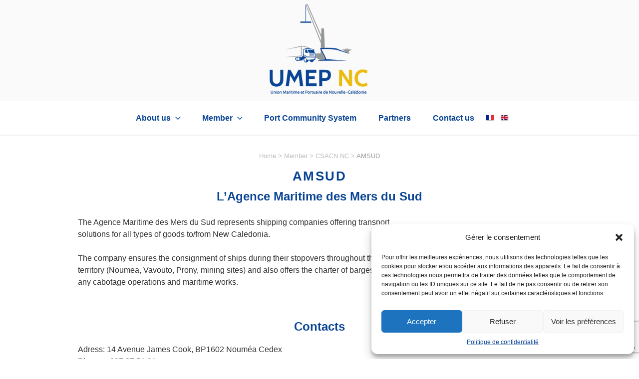

--- FILE ---
content_type: text/html; charset=utf-8
request_url: https://www.google.com/recaptcha/api2/anchor?ar=1&k=6LcYhJUcAAAAAI1Gi4EXuKerb3IT9jcMrPsGHE0k&co=aHR0cHM6Ly93d3cudW1lcC5uYzo0NDM.&hl=en&v=PoyoqOPhxBO7pBk68S4YbpHZ&size=invisible&anchor-ms=20000&execute-ms=30000&cb=9mv4r2d8gyau
body_size: 48595
content:
<!DOCTYPE HTML><html dir="ltr" lang="en"><head><meta http-equiv="Content-Type" content="text/html; charset=UTF-8">
<meta http-equiv="X-UA-Compatible" content="IE=edge">
<title>reCAPTCHA</title>
<style type="text/css">
/* cyrillic-ext */
@font-face {
  font-family: 'Roboto';
  font-style: normal;
  font-weight: 400;
  font-stretch: 100%;
  src: url(//fonts.gstatic.com/s/roboto/v48/KFO7CnqEu92Fr1ME7kSn66aGLdTylUAMa3GUBHMdazTgWw.woff2) format('woff2');
  unicode-range: U+0460-052F, U+1C80-1C8A, U+20B4, U+2DE0-2DFF, U+A640-A69F, U+FE2E-FE2F;
}
/* cyrillic */
@font-face {
  font-family: 'Roboto';
  font-style: normal;
  font-weight: 400;
  font-stretch: 100%;
  src: url(//fonts.gstatic.com/s/roboto/v48/KFO7CnqEu92Fr1ME7kSn66aGLdTylUAMa3iUBHMdazTgWw.woff2) format('woff2');
  unicode-range: U+0301, U+0400-045F, U+0490-0491, U+04B0-04B1, U+2116;
}
/* greek-ext */
@font-face {
  font-family: 'Roboto';
  font-style: normal;
  font-weight: 400;
  font-stretch: 100%;
  src: url(//fonts.gstatic.com/s/roboto/v48/KFO7CnqEu92Fr1ME7kSn66aGLdTylUAMa3CUBHMdazTgWw.woff2) format('woff2');
  unicode-range: U+1F00-1FFF;
}
/* greek */
@font-face {
  font-family: 'Roboto';
  font-style: normal;
  font-weight: 400;
  font-stretch: 100%;
  src: url(//fonts.gstatic.com/s/roboto/v48/KFO7CnqEu92Fr1ME7kSn66aGLdTylUAMa3-UBHMdazTgWw.woff2) format('woff2');
  unicode-range: U+0370-0377, U+037A-037F, U+0384-038A, U+038C, U+038E-03A1, U+03A3-03FF;
}
/* math */
@font-face {
  font-family: 'Roboto';
  font-style: normal;
  font-weight: 400;
  font-stretch: 100%;
  src: url(//fonts.gstatic.com/s/roboto/v48/KFO7CnqEu92Fr1ME7kSn66aGLdTylUAMawCUBHMdazTgWw.woff2) format('woff2');
  unicode-range: U+0302-0303, U+0305, U+0307-0308, U+0310, U+0312, U+0315, U+031A, U+0326-0327, U+032C, U+032F-0330, U+0332-0333, U+0338, U+033A, U+0346, U+034D, U+0391-03A1, U+03A3-03A9, U+03B1-03C9, U+03D1, U+03D5-03D6, U+03F0-03F1, U+03F4-03F5, U+2016-2017, U+2034-2038, U+203C, U+2040, U+2043, U+2047, U+2050, U+2057, U+205F, U+2070-2071, U+2074-208E, U+2090-209C, U+20D0-20DC, U+20E1, U+20E5-20EF, U+2100-2112, U+2114-2115, U+2117-2121, U+2123-214F, U+2190, U+2192, U+2194-21AE, U+21B0-21E5, U+21F1-21F2, U+21F4-2211, U+2213-2214, U+2216-22FF, U+2308-230B, U+2310, U+2319, U+231C-2321, U+2336-237A, U+237C, U+2395, U+239B-23B7, U+23D0, U+23DC-23E1, U+2474-2475, U+25AF, U+25B3, U+25B7, U+25BD, U+25C1, U+25CA, U+25CC, U+25FB, U+266D-266F, U+27C0-27FF, U+2900-2AFF, U+2B0E-2B11, U+2B30-2B4C, U+2BFE, U+3030, U+FF5B, U+FF5D, U+1D400-1D7FF, U+1EE00-1EEFF;
}
/* symbols */
@font-face {
  font-family: 'Roboto';
  font-style: normal;
  font-weight: 400;
  font-stretch: 100%;
  src: url(//fonts.gstatic.com/s/roboto/v48/KFO7CnqEu92Fr1ME7kSn66aGLdTylUAMaxKUBHMdazTgWw.woff2) format('woff2');
  unicode-range: U+0001-000C, U+000E-001F, U+007F-009F, U+20DD-20E0, U+20E2-20E4, U+2150-218F, U+2190, U+2192, U+2194-2199, U+21AF, U+21E6-21F0, U+21F3, U+2218-2219, U+2299, U+22C4-22C6, U+2300-243F, U+2440-244A, U+2460-24FF, U+25A0-27BF, U+2800-28FF, U+2921-2922, U+2981, U+29BF, U+29EB, U+2B00-2BFF, U+4DC0-4DFF, U+FFF9-FFFB, U+10140-1018E, U+10190-1019C, U+101A0, U+101D0-101FD, U+102E0-102FB, U+10E60-10E7E, U+1D2C0-1D2D3, U+1D2E0-1D37F, U+1F000-1F0FF, U+1F100-1F1AD, U+1F1E6-1F1FF, U+1F30D-1F30F, U+1F315, U+1F31C, U+1F31E, U+1F320-1F32C, U+1F336, U+1F378, U+1F37D, U+1F382, U+1F393-1F39F, U+1F3A7-1F3A8, U+1F3AC-1F3AF, U+1F3C2, U+1F3C4-1F3C6, U+1F3CA-1F3CE, U+1F3D4-1F3E0, U+1F3ED, U+1F3F1-1F3F3, U+1F3F5-1F3F7, U+1F408, U+1F415, U+1F41F, U+1F426, U+1F43F, U+1F441-1F442, U+1F444, U+1F446-1F449, U+1F44C-1F44E, U+1F453, U+1F46A, U+1F47D, U+1F4A3, U+1F4B0, U+1F4B3, U+1F4B9, U+1F4BB, U+1F4BF, U+1F4C8-1F4CB, U+1F4D6, U+1F4DA, U+1F4DF, U+1F4E3-1F4E6, U+1F4EA-1F4ED, U+1F4F7, U+1F4F9-1F4FB, U+1F4FD-1F4FE, U+1F503, U+1F507-1F50B, U+1F50D, U+1F512-1F513, U+1F53E-1F54A, U+1F54F-1F5FA, U+1F610, U+1F650-1F67F, U+1F687, U+1F68D, U+1F691, U+1F694, U+1F698, U+1F6AD, U+1F6B2, U+1F6B9-1F6BA, U+1F6BC, U+1F6C6-1F6CF, U+1F6D3-1F6D7, U+1F6E0-1F6EA, U+1F6F0-1F6F3, U+1F6F7-1F6FC, U+1F700-1F7FF, U+1F800-1F80B, U+1F810-1F847, U+1F850-1F859, U+1F860-1F887, U+1F890-1F8AD, U+1F8B0-1F8BB, U+1F8C0-1F8C1, U+1F900-1F90B, U+1F93B, U+1F946, U+1F984, U+1F996, U+1F9E9, U+1FA00-1FA6F, U+1FA70-1FA7C, U+1FA80-1FA89, U+1FA8F-1FAC6, U+1FACE-1FADC, U+1FADF-1FAE9, U+1FAF0-1FAF8, U+1FB00-1FBFF;
}
/* vietnamese */
@font-face {
  font-family: 'Roboto';
  font-style: normal;
  font-weight: 400;
  font-stretch: 100%;
  src: url(//fonts.gstatic.com/s/roboto/v48/KFO7CnqEu92Fr1ME7kSn66aGLdTylUAMa3OUBHMdazTgWw.woff2) format('woff2');
  unicode-range: U+0102-0103, U+0110-0111, U+0128-0129, U+0168-0169, U+01A0-01A1, U+01AF-01B0, U+0300-0301, U+0303-0304, U+0308-0309, U+0323, U+0329, U+1EA0-1EF9, U+20AB;
}
/* latin-ext */
@font-face {
  font-family: 'Roboto';
  font-style: normal;
  font-weight: 400;
  font-stretch: 100%;
  src: url(//fonts.gstatic.com/s/roboto/v48/KFO7CnqEu92Fr1ME7kSn66aGLdTylUAMa3KUBHMdazTgWw.woff2) format('woff2');
  unicode-range: U+0100-02BA, U+02BD-02C5, U+02C7-02CC, U+02CE-02D7, U+02DD-02FF, U+0304, U+0308, U+0329, U+1D00-1DBF, U+1E00-1E9F, U+1EF2-1EFF, U+2020, U+20A0-20AB, U+20AD-20C0, U+2113, U+2C60-2C7F, U+A720-A7FF;
}
/* latin */
@font-face {
  font-family: 'Roboto';
  font-style: normal;
  font-weight: 400;
  font-stretch: 100%;
  src: url(//fonts.gstatic.com/s/roboto/v48/KFO7CnqEu92Fr1ME7kSn66aGLdTylUAMa3yUBHMdazQ.woff2) format('woff2');
  unicode-range: U+0000-00FF, U+0131, U+0152-0153, U+02BB-02BC, U+02C6, U+02DA, U+02DC, U+0304, U+0308, U+0329, U+2000-206F, U+20AC, U+2122, U+2191, U+2193, U+2212, U+2215, U+FEFF, U+FFFD;
}
/* cyrillic-ext */
@font-face {
  font-family: 'Roboto';
  font-style: normal;
  font-weight: 500;
  font-stretch: 100%;
  src: url(//fonts.gstatic.com/s/roboto/v48/KFO7CnqEu92Fr1ME7kSn66aGLdTylUAMa3GUBHMdazTgWw.woff2) format('woff2');
  unicode-range: U+0460-052F, U+1C80-1C8A, U+20B4, U+2DE0-2DFF, U+A640-A69F, U+FE2E-FE2F;
}
/* cyrillic */
@font-face {
  font-family: 'Roboto';
  font-style: normal;
  font-weight: 500;
  font-stretch: 100%;
  src: url(//fonts.gstatic.com/s/roboto/v48/KFO7CnqEu92Fr1ME7kSn66aGLdTylUAMa3iUBHMdazTgWw.woff2) format('woff2');
  unicode-range: U+0301, U+0400-045F, U+0490-0491, U+04B0-04B1, U+2116;
}
/* greek-ext */
@font-face {
  font-family: 'Roboto';
  font-style: normal;
  font-weight: 500;
  font-stretch: 100%;
  src: url(//fonts.gstatic.com/s/roboto/v48/KFO7CnqEu92Fr1ME7kSn66aGLdTylUAMa3CUBHMdazTgWw.woff2) format('woff2');
  unicode-range: U+1F00-1FFF;
}
/* greek */
@font-face {
  font-family: 'Roboto';
  font-style: normal;
  font-weight: 500;
  font-stretch: 100%;
  src: url(//fonts.gstatic.com/s/roboto/v48/KFO7CnqEu92Fr1ME7kSn66aGLdTylUAMa3-UBHMdazTgWw.woff2) format('woff2');
  unicode-range: U+0370-0377, U+037A-037F, U+0384-038A, U+038C, U+038E-03A1, U+03A3-03FF;
}
/* math */
@font-face {
  font-family: 'Roboto';
  font-style: normal;
  font-weight: 500;
  font-stretch: 100%;
  src: url(//fonts.gstatic.com/s/roboto/v48/KFO7CnqEu92Fr1ME7kSn66aGLdTylUAMawCUBHMdazTgWw.woff2) format('woff2');
  unicode-range: U+0302-0303, U+0305, U+0307-0308, U+0310, U+0312, U+0315, U+031A, U+0326-0327, U+032C, U+032F-0330, U+0332-0333, U+0338, U+033A, U+0346, U+034D, U+0391-03A1, U+03A3-03A9, U+03B1-03C9, U+03D1, U+03D5-03D6, U+03F0-03F1, U+03F4-03F5, U+2016-2017, U+2034-2038, U+203C, U+2040, U+2043, U+2047, U+2050, U+2057, U+205F, U+2070-2071, U+2074-208E, U+2090-209C, U+20D0-20DC, U+20E1, U+20E5-20EF, U+2100-2112, U+2114-2115, U+2117-2121, U+2123-214F, U+2190, U+2192, U+2194-21AE, U+21B0-21E5, U+21F1-21F2, U+21F4-2211, U+2213-2214, U+2216-22FF, U+2308-230B, U+2310, U+2319, U+231C-2321, U+2336-237A, U+237C, U+2395, U+239B-23B7, U+23D0, U+23DC-23E1, U+2474-2475, U+25AF, U+25B3, U+25B7, U+25BD, U+25C1, U+25CA, U+25CC, U+25FB, U+266D-266F, U+27C0-27FF, U+2900-2AFF, U+2B0E-2B11, U+2B30-2B4C, U+2BFE, U+3030, U+FF5B, U+FF5D, U+1D400-1D7FF, U+1EE00-1EEFF;
}
/* symbols */
@font-face {
  font-family: 'Roboto';
  font-style: normal;
  font-weight: 500;
  font-stretch: 100%;
  src: url(//fonts.gstatic.com/s/roboto/v48/KFO7CnqEu92Fr1ME7kSn66aGLdTylUAMaxKUBHMdazTgWw.woff2) format('woff2');
  unicode-range: U+0001-000C, U+000E-001F, U+007F-009F, U+20DD-20E0, U+20E2-20E4, U+2150-218F, U+2190, U+2192, U+2194-2199, U+21AF, U+21E6-21F0, U+21F3, U+2218-2219, U+2299, U+22C4-22C6, U+2300-243F, U+2440-244A, U+2460-24FF, U+25A0-27BF, U+2800-28FF, U+2921-2922, U+2981, U+29BF, U+29EB, U+2B00-2BFF, U+4DC0-4DFF, U+FFF9-FFFB, U+10140-1018E, U+10190-1019C, U+101A0, U+101D0-101FD, U+102E0-102FB, U+10E60-10E7E, U+1D2C0-1D2D3, U+1D2E0-1D37F, U+1F000-1F0FF, U+1F100-1F1AD, U+1F1E6-1F1FF, U+1F30D-1F30F, U+1F315, U+1F31C, U+1F31E, U+1F320-1F32C, U+1F336, U+1F378, U+1F37D, U+1F382, U+1F393-1F39F, U+1F3A7-1F3A8, U+1F3AC-1F3AF, U+1F3C2, U+1F3C4-1F3C6, U+1F3CA-1F3CE, U+1F3D4-1F3E0, U+1F3ED, U+1F3F1-1F3F3, U+1F3F5-1F3F7, U+1F408, U+1F415, U+1F41F, U+1F426, U+1F43F, U+1F441-1F442, U+1F444, U+1F446-1F449, U+1F44C-1F44E, U+1F453, U+1F46A, U+1F47D, U+1F4A3, U+1F4B0, U+1F4B3, U+1F4B9, U+1F4BB, U+1F4BF, U+1F4C8-1F4CB, U+1F4D6, U+1F4DA, U+1F4DF, U+1F4E3-1F4E6, U+1F4EA-1F4ED, U+1F4F7, U+1F4F9-1F4FB, U+1F4FD-1F4FE, U+1F503, U+1F507-1F50B, U+1F50D, U+1F512-1F513, U+1F53E-1F54A, U+1F54F-1F5FA, U+1F610, U+1F650-1F67F, U+1F687, U+1F68D, U+1F691, U+1F694, U+1F698, U+1F6AD, U+1F6B2, U+1F6B9-1F6BA, U+1F6BC, U+1F6C6-1F6CF, U+1F6D3-1F6D7, U+1F6E0-1F6EA, U+1F6F0-1F6F3, U+1F6F7-1F6FC, U+1F700-1F7FF, U+1F800-1F80B, U+1F810-1F847, U+1F850-1F859, U+1F860-1F887, U+1F890-1F8AD, U+1F8B0-1F8BB, U+1F8C0-1F8C1, U+1F900-1F90B, U+1F93B, U+1F946, U+1F984, U+1F996, U+1F9E9, U+1FA00-1FA6F, U+1FA70-1FA7C, U+1FA80-1FA89, U+1FA8F-1FAC6, U+1FACE-1FADC, U+1FADF-1FAE9, U+1FAF0-1FAF8, U+1FB00-1FBFF;
}
/* vietnamese */
@font-face {
  font-family: 'Roboto';
  font-style: normal;
  font-weight: 500;
  font-stretch: 100%;
  src: url(//fonts.gstatic.com/s/roboto/v48/KFO7CnqEu92Fr1ME7kSn66aGLdTylUAMa3OUBHMdazTgWw.woff2) format('woff2');
  unicode-range: U+0102-0103, U+0110-0111, U+0128-0129, U+0168-0169, U+01A0-01A1, U+01AF-01B0, U+0300-0301, U+0303-0304, U+0308-0309, U+0323, U+0329, U+1EA0-1EF9, U+20AB;
}
/* latin-ext */
@font-face {
  font-family: 'Roboto';
  font-style: normal;
  font-weight: 500;
  font-stretch: 100%;
  src: url(//fonts.gstatic.com/s/roboto/v48/KFO7CnqEu92Fr1ME7kSn66aGLdTylUAMa3KUBHMdazTgWw.woff2) format('woff2');
  unicode-range: U+0100-02BA, U+02BD-02C5, U+02C7-02CC, U+02CE-02D7, U+02DD-02FF, U+0304, U+0308, U+0329, U+1D00-1DBF, U+1E00-1E9F, U+1EF2-1EFF, U+2020, U+20A0-20AB, U+20AD-20C0, U+2113, U+2C60-2C7F, U+A720-A7FF;
}
/* latin */
@font-face {
  font-family: 'Roboto';
  font-style: normal;
  font-weight: 500;
  font-stretch: 100%;
  src: url(//fonts.gstatic.com/s/roboto/v48/KFO7CnqEu92Fr1ME7kSn66aGLdTylUAMa3yUBHMdazQ.woff2) format('woff2');
  unicode-range: U+0000-00FF, U+0131, U+0152-0153, U+02BB-02BC, U+02C6, U+02DA, U+02DC, U+0304, U+0308, U+0329, U+2000-206F, U+20AC, U+2122, U+2191, U+2193, U+2212, U+2215, U+FEFF, U+FFFD;
}
/* cyrillic-ext */
@font-face {
  font-family: 'Roboto';
  font-style: normal;
  font-weight: 900;
  font-stretch: 100%;
  src: url(//fonts.gstatic.com/s/roboto/v48/KFO7CnqEu92Fr1ME7kSn66aGLdTylUAMa3GUBHMdazTgWw.woff2) format('woff2');
  unicode-range: U+0460-052F, U+1C80-1C8A, U+20B4, U+2DE0-2DFF, U+A640-A69F, U+FE2E-FE2F;
}
/* cyrillic */
@font-face {
  font-family: 'Roboto';
  font-style: normal;
  font-weight: 900;
  font-stretch: 100%;
  src: url(//fonts.gstatic.com/s/roboto/v48/KFO7CnqEu92Fr1ME7kSn66aGLdTylUAMa3iUBHMdazTgWw.woff2) format('woff2');
  unicode-range: U+0301, U+0400-045F, U+0490-0491, U+04B0-04B1, U+2116;
}
/* greek-ext */
@font-face {
  font-family: 'Roboto';
  font-style: normal;
  font-weight: 900;
  font-stretch: 100%;
  src: url(//fonts.gstatic.com/s/roboto/v48/KFO7CnqEu92Fr1ME7kSn66aGLdTylUAMa3CUBHMdazTgWw.woff2) format('woff2');
  unicode-range: U+1F00-1FFF;
}
/* greek */
@font-face {
  font-family: 'Roboto';
  font-style: normal;
  font-weight: 900;
  font-stretch: 100%;
  src: url(//fonts.gstatic.com/s/roboto/v48/KFO7CnqEu92Fr1ME7kSn66aGLdTylUAMa3-UBHMdazTgWw.woff2) format('woff2');
  unicode-range: U+0370-0377, U+037A-037F, U+0384-038A, U+038C, U+038E-03A1, U+03A3-03FF;
}
/* math */
@font-face {
  font-family: 'Roboto';
  font-style: normal;
  font-weight: 900;
  font-stretch: 100%;
  src: url(//fonts.gstatic.com/s/roboto/v48/KFO7CnqEu92Fr1ME7kSn66aGLdTylUAMawCUBHMdazTgWw.woff2) format('woff2');
  unicode-range: U+0302-0303, U+0305, U+0307-0308, U+0310, U+0312, U+0315, U+031A, U+0326-0327, U+032C, U+032F-0330, U+0332-0333, U+0338, U+033A, U+0346, U+034D, U+0391-03A1, U+03A3-03A9, U+03B1-03C9, U+03D1, U+03D5-03D6, U+03F0-03F1, U+03F4-03F5, U+2016-2017, U+2034-2038, U+203C, U+2040, U+2043, U+2047, U+2050, U+2057, U+205F, U+2070-2071, U+2074-208E, U+2090-209C, U+20D0-20DC, U+20E1, U+20E5-20EF, U+2100-2112, U+2114-2115, U+2117-2121, U+2123-214F, U+2190, U+2192, U+2194-21AE, U+21B0-21E5, U+21F1-21F2, U+21F4-2211, U+2213-2214, U+2216-22FF, U+2308-230B, U+2310, U+2319, U+231C-2321, U+2336-237A, U+237C, U+2395, U+239B-23B7, U+23D0, U+23DC-23E1, U+2474-2475, U+25AF, U+25B3, U+25B7, U+25BD, U+25C1, U+25CA, U+25CC, U+25FB, U+266D-266F, U+27C0-27FF, U+2900-2AFF, U+2B0E-2B11, U+2B30-2B4C, U+2BFE, U+3030, U+FF5B, U+FF5D, U+1D400-1D7FF, U+1EE00-1EEFF;
}
/* symbols */
@font-face {
  font-family: 'Roboto';
  font-style: normal;
  font-weight: 900;
  font-stretch: 100%;
  src: url(//fonts.gstatic.com/s/roboto/v48/KFO7CnqEu92Fr1ME7kSn66aGLdTylUAMaxKUBHMdazTgWw.woff2) format('woff2');
  unicode-range: U+0001-000C, U+000E-001F, U+007F-009F, U+20DD-20E0, U+20E2-20E4, U+2150-218F, U+2190, U+2192, U+2194-2199, U+21AF, U+21E6-21F0, U+21F3, U+2218-2219, U+2299, U+22C4-22C6, U+2300-243F, U+2440-244A, U+2460-24FF, U+25A0-27BF, U+2800-28FF, U+2921-2922, U+2981, U+29BF, U+29EB, U+2B00-2BFF, U+4DC0-4DFF, U+FFF9-FFFB, U+10140-1018E, U+10190-1019C, U+101A0, U+101D0-101FD, U+102E0-102FB, U+10E60-10E7E, U+1D2C0-1D2D3, U+1D2E0-1D37F, U+1F000-1F0FF, U+1F100-1F1AD, U+1F1E6-1F1FF, U+1F30D-1F30F, U+1F315, U+1F31C, U+1F31E, U+1F320-1F32C, U+1F336, U+1F378, U+1F37D, U+1F382, U+1F393-1F39F, U+1F3A7-1F3A8, U+1F3AC-1F3AF, U+1F3C2, U+1F3C4-1F3C6, U+1F3CA-1F3CE, U+1F3D4-1F3E0, U+1F3ED, U+1F3F1-1F3F3, U+1F3F5-1F3F7, U+1F408, U+1F415, U+1F41F, U+1F426, U+1F43F, U+1F441-1F442, U+1F444, U+1F446-1F449, U+1F44C-1F44E, U+1F453, U+1F46A, U+1F47D, U+1F4A3, U+1F4B0, U+1F4B3, U+1F4B9, U+1F4BB, U+1F4BF, U+1F4C8-1F4CB, U+1F4D6, U+1F4DA, U+1F4DF, U+1F4E3-1F4E6, U+1F4EA-1F4ED, U+1F4F7, U+1F4F9-1F4FB, U+1F4FD-1F4FE, U+1F503, U+1F507-1F50B, U+1F50D, U+1F512-1F513, U+1F53E-1F54A, U+1F54F-1F5FA, U+1F610, U+1F650-1F67F, U+1F687, U+1F68D, U+1F691, U+1F694, U+1F698, U+1F6AD, U+1F6B2, U+1F6B9-1F6BA, U+1F6BC, U+1F6C6-1F6CF, U+1F6D3-1F6D7, U+1F6E0-1F6EA, U+1F6F0-1F6F3, U+1F6F7-1F6FC, U+1F700-1F7FF, U+1F800-1F80B, U+1F810-1F847, U+1F850-1F859, U+1F860-1F887, U+1F890-1F8AD, U+1F8B0-1F8BB, U+1F8C0-1F8C1, U+1F900-1F90B, U+1F93B, U+1F946, U+1F984, U+1F996, U+1F9E9, U+1FA00-1FA6F, U+1FA70-1FA7C, U+1FA80-1FA89, U+1FA8F-1FAC6, U+1FACE-1FADC, U+1FADF-1FAE9, U+1FAF0-1FAF8, U+1FB00-1FBFF;
}
/* vietnamese */
@font-face {
  font-family: 'Roboto';
  font-style: normal;
  font-weight: 900;
  font-stretch: 100%;
  src: url(//fonts.gstatic.com/s/roboto/v48/KFO7CnqEu92Fr1ME7kSn66aGLdTylUAMa3OUBHMdazTgWw.woff2) format('woff2');
  unicode-range: U+0102-0103, U+0110-0111, U+0128-0129, U+0168-0169, U+01A0-01A1, U+01AF-01B0, U+0300-0301, U+0303-0304, U+0308-0309, U+0323, U+0329, U+1EA0-1EF9, U+20AB;
}
/* latin-ext */
@font-face {
  font-family: 'Roboto';
  font-style: normal;
  font-weight: 900;
  font-stretch: 100%;
  src: url(//fonts.gstatic.com/s/roboto/v48/KFO7CnqEu92Fr1ME7kSn66aGLdTylUAMa3KUBHMdazTgWw.woff2) format('woff2');
  unicode-range: U+0100-02BA, U+02BD-02C5, U+02C7-02CC, U+02CE-02D7, U+02DD-02FF, U+0304, U+0308, U+0329, U+1D00-1DBF, U+1E00-1E9F, U+1EF2-1EFF, U+2020, U+20A0-20AB, U+20AD-20C0, U+2113, U+2C60-2C7F, U+A720-A7FF;
}
/* latin */
@font-face {
  font-family: 'Roboto';
  font-style: normal;
  font-weight: 900;
  font-stretch: 100%;
  src: url(//fonts.gstatic.com/s/roboto/v48/KFO7CnqEu92Fr1ME7kSn66aGLdTylUAMa3yUBHMdazQ.woff2) format('woff2');
  unicode-range: U+0000-00FF, U+0131, U+0152-0153, U+02BB-02BC, U+02C6, U+02DA, U+02DC, U+0304, U+0308, U+0329, U+2000-206F, U+20AC, U+2122, U+2191, U+2193, U+2212, U+2215, U+FEFF, U+FFFD;
}

</style>
<link rel="stylesheet" type="text/css" href="https://www.gstatic.com/recaptcha/releases/PoyoqOPhxBO7pBk68S4YbpHZ/styles__ltr.css">
<script nonce="uZ9qcp_ZJZlW4vW2WbpXyw" type="text/javascript">window['__recaptcha_api'] = 'https://www.google.com/recaptcha/api2/';</script>
<script type="text/javascript" src="https://www.gstatic.com/recaptcha/releases/PoyoqOPhxBO7pBk68S4YbpHZ/recaptcha__en.js" nonce="uZ9qcp_ZJZlW4vW2WbpXyw">
      
    </script></head>
<body><div id="rc-anchor-alert" class="rc-anchor-alert"></div>
<input type="hidden" id="recaptcha-token" value="[base64]">
<script type="text/javascript" nonce="uZ9qcp_ZJZlW4vW2WbpXyw">
      recaptcha.anchor.Main.init("[\x22ainput\x22,[\x22bgdata\x22,\x22\x22,\[base64]/[base64]/[base64]/KE4oMTI0LHYsdi5HKSxMWihsLHYpKTpOKDEyNCx2LGwpLFYpLHYpLFQpKSxGKDE3MSx2KX0scjc9ZnVuY3Rpb24obCl7cmV0dXJuIGx9LEM9ZnVuY3Rpb24obCxWLHYpe04odixsLFYpLFZbYWtdPTI3OTZ9LG49ZnVuY3Rpb24obCxWKXtWLlg9KChWLlg/[base64]/[base64]/[base64]/[base64]/[base64]/[base64]/[base64]/[base64]/[base64]/[base64]/[base64]\\u003d\x22,\[base64]\\u003d\\u003d\x22,\x22MUHCkMKDw4TCp8OgwqYAOsKkWS/[base64]/CgMKmw586w7MPdsOwFWzDhVfCssOcwoFdfsK5dVsgw4HCoMO4w4tdw77DlsK2ScOjHz9PwoRWMW1TwqlJwqTCnjrDqzPCk8Knwo3DosKUfhjDnMKSXVtUw6jChzgTwqwMUDNOw7PDpMOXw6TDmMKDYsKQwpfCrcOnUMOaacOwEcOdwqQ8RcOFCMKPAcOIJ3/CvUrCpXbCsMOePQfCqMKde0/Du8OEFMKTR8KgCsOkwpLDiR/DuMOiwoUEDMKuUMO1B0oHQsO4w5HCiMK+w6AXwqfDpyfClsOPBDfDkcKCQ0NswrHDl8KYwqoqworCgj7CjsO6w79IwpfCmcK8P8K+w4EhdnobFX3DusKBBcKCwr/CvmjDjcKCwpvCo8K3wofDmzUqGT7CjAbCjVkYCilRwrIjcsKNCVl0w7fCuBnDiH/Cm8K3NsKKwqIwYsOfwpPCsF/[base64]/DCHCqcORw5lCwpDDrMOsdsKJwo/ChWfCgEJzwqvDlMOdw5/Dng/Ds8O6wq7CvcOkV8KMDsKDWcK3wr/DrsO7MsKlw5LCrcOxwroqXijDuWfDtkcww6gzOsO9wpZMHcOAw5EFRcK1PsOCwpUow6p8ak3DhcOwX2jDqQPCiSjCvcKAGsOywog4worDqytuHT8lw5V1wq44NMKNeXDCtyxUTVvDhMKfwrxMdcKMTcK/wrgvQMOKw4NtE15MwpzDmcKmEXXDo8OrwpjDrsK4SxtGw6V5PgFLWTHDihlbbnViwoDDqmQZUkN8R8OBwpPDrsKLwoDDuyJyBRbCuMKkEsKuM8O/w7nCiRU0w700WlPDv25gwqvCiTsmw67DvwvCn8OEUMK8w7Ydw6xhw4IqwqZ/[base64]/DjMKrwqjCiSnDhMKawrxbEcK9QcOqWR8Ew5XDvgfCscOsWGViOWwxfn/Ciwo+GXIiw547cTIsZcKuwokQw5HCu8O0w4bCl8OgWB9owrvCnMORTl89w6rCgAEHZ8OTNSVDGAfDv8OIwqjCkcOHU8KtcXUiwplWVRTCmMONXWXCrsKnFcKQcUjCssKILg8rYMOmJEbCp8OIbsKVwqbDmyRIw5DDk1whOsK/H8Oab0ULwpzDmjR1w5stOjAaGlYCMsKMRHkWw507w4zChQwAeAzCnhzCgsKXaHIww6JJwqxECcOlB15cw7TDscKiw4wZw7nDtlPDgsODLTA7fQk/w78VZ8KUw4jDvi4/w5PChTwmaRXDpsOTw5LCu8OJwr4YwofDkAl6wqLCmsOuPcKNwqYjwrLDriPDg8OIEBhDM8KjwqA+UUMRw6oCE3EyO8OIPMOGw73DsMO6DD8dMxsmDMKow694wq56BD3CuR4Kw6zDk1Ymw481w4TCgkoyaVvCrcO6w7poGsOawqHDv0/DpMO3wpHDosOVe8OUw4TChHkYwoFvZ8K1w4nDpcODMG4qw7HDtkHDgcOtJxvDusO1wonDocOkwpHDrzPDqcKjw57CoEIOPUokdhJEIMKWEUU0agJSCgDCkiLDqHxYw7HDnhEwNsOUw44/[base64]/CoVnCu3R1UMONw6/[base64]/c2jCs1RKwromw7YVwrjCkTMiTmzDm8Onw5YGwrLDncK0w5ltb3ZhwqjDn8OIwpvDvcK4wqUTYMKvw6zDssKLa8OeL8KQBzAMAcOAw4jDkww6wp7CoX0/w4kZwpDDlwUWZsKENcKaTcOvX8OJw6MpIsOwLx/DucOOHsKdw5taeGHCjsOhwrnDmBvCsnBRKShpM3JzwrPDvUXCqkvDqMO+cmzDpljCqGzDnTnDkMK6wqMvwpwTUG0uwpHCtGkRw6/[base64]/DkBQ7CcK6Ym4Ew4HDrU/DhsKUw4lYw448JcO9LFrDqsKqwoVnBlXDvsKvbQXDqMKdWcOlwrLCkRkBwqHCo18Fw4IWCMOJL2/[base64]/CgnPCncKEwqHCpcKhTDjDtMKBwr4rwrLCv8O6w5zDoD4XBB0ZwogQw5suUC/Clh1Qw6zCo8KhTC1DOsOEwq7CiFRswolcdsODwq86Q1rCsizDhsOsDsKmZ1EuPsKNwroNwqbCtRpwNEJGXTxiw7fDl3sSw4VtwoRFOkLDq8OVwp3CjVwXfMKWP8KAwrc8J1MdwqgXGsOcS8O3NmURBjbDtsO0wpvCvMK1RsOSw63CoikPwr/[base64]/AxQyWBzDgxQMw7EhLMOpw43DrC0rwpZBwqHCiBjCsFnDuh3DgsOfw55YZsKnQ8Kfw6Bcw4HDqhnDucOPw77DucOxVcKTXMOlZwASwr3CtAvCvRHDj35xw4JAw4TClsOBw61aT8KbXMKRw4nCsMKmZMKJwpjCm1XCh3TCjR3DnGJdw5EEecKiwrdHSVUwwr/[base64]/Ck1FnwofChcOrw6YVwo3CkcKDNcKOwqPCisObwqJ0b8Oxw4jDhwbDgUzDmg/DozfCpMOEfMKfwrvDosOAwprDpMOAw5/DiW7Cv8OtAcKSLRDCj8OpcsKEw4gBXHJIV8KjVcKCXSQ/W3vDpMKjwovCncOUwoYTw4AdCg/DmWTDr2/DtcOxwrbDllITw7t2WyNqw7rDrSzDlRdfBE7DnTB6w7jCjw3CnsK4wozDomjCncO8w6s/w4oNwrVEwq3DmMOKw5bDomdoE15QdRxDwqDDpsKgw7HClcKmw63Dt2HCtBUVZwNwa8KrJ3/Dphw2w4XCpMKqAcOqwrFYOMKvwqfCrsK0woQDw7/Dg8Oyw6PDkcKSTsONQDDCg8Kew7rCkBHDhTzDmMKbwrLDoDp5wqocw5xGwrLDqcODeCJmZB3Dp8KOHgLCsMKww5DDpVgSw7jCiHbDg8K9w6vCk0DCpmotCgF1wqzDsVnDuFYGScKOwoEZP2PDvQoNFcOJw7nCjxZkwp3CqsKJSQPCsX/[base64]/RGsHw5vCkSjDpgcdw78rwoBUG27DjcOCXwopAT0Bw5nDtwYsworDisKYAj/Ci8KCwqzCjlHCkjzCmcKGw6PDhsKywpxLMcOewpTCiR7CpHjCq3/DsR5Qw4pJw47DlErDlwwaXsKiOsKQw7wVw5htSjXCrRd7wrJ/D8K/KgZHw7gswqBUwolDwqjDjMOow6bCt8KxwqMEw71ww5fDq8KPZjjCkMOzKcO0w7FnG8KZECsLw7wew6zCmMKmDSY2wqwaw4jCmkFTw5NXBh1WI8KQHhrCmMOkwrnDm2PChkA5VHkmCcKWVsKkwo3DqztraVLCs8OpPcOgWUxJVAt/w5vCk0orM0oIw6bDg8KSw5tzwojDmH0SZzoPw6/DlSsBwrPDlMOrw40hw7MfcyPCuMOmKMOAw4Mpe8K1w5dtMg3DuMOcIsOTfcK2ICTCnUvDnSbDiXnDp8KvLsOmcMOJJELDpWHDgwrDjcObworCrsKcw6ZAVsO4w5BqEw/DonnCpmHChkrDllYtf3fCksOVw5PDv8OOwpnCmW0pQC3ChgB1f8KnwqXCjcKxwo3CslvDrBYCCXcGL3tJd3/Du2XCr8KpwpzChsKmK8OIwpDDmcOZZl3DvjHDqy/[base64]/ClETDnMOeVsKWG8OKREDCl8K0fsKGLMKLWDTClRQiV2/[base64]/[base64]/CA4fw7EmeGc/w5Alw7pbasOtw7hFWcOuwpXCulIiS8KTw6bClMO0ScOlTcOydkzDk8KmwqkKw65awqVjYcK2w5Z8w6/CjsKGUMKFFEDCoMKewrXDmcKHT8O+AMOWw7I+wrA9cGoZwp/CmsOfwrPClxXDgMOhw7Bew7/DqnLCoAJ0LMKUwpLDhmBfBkXCp3cwNsK7HMKkL8OeOVLDoDt8woTCj8OaHmzCj2sbfsOCYMK3woQBaVPDtQ9swoHCnyx8wrXDlwo/fcK/RMOaMlbCm8OYwqTDoQjDmVMJWMO0w5HDpcKrPT3Ci8KQKcOdw4UIQnHDhF4Hw4jDslMKw5NnwrNowrLCtsK/wrzCqA8hwqvDqiUKRMKoIwkxWMO/H24/woEfw6onLzLCi2jCisO1woBbwrPCiMObw4lyw7dXw5B3wqPCusOoM8K/Ky1fTDnCkcKKwpkTwo3DqsOawrc2WDJxfW5iw55WV8Oaw7g1YMKANTZbwobCvsOkw7DDiHRQwrgjwp3ClRDDnCFHdMK8w6TDvsOawrB8bzrCqS7DoMKCw4dOw6AGwrYywqcgw4gPPC/[base64]/Ck8O/LBfDliAcTXopHsKCIiVYw5EIw6fCtSkWw73DrMK7wpjChTEeOcKnwpTCi8OAwrZfwr9bD244WyHCqVjDoi/[base64]/DucOffkIfCBrDmMKuw4HDiyrCmcKcTMOrCj/DrsOkK1fCtRRiHSpzf8ORw6rDiMOxwrDDv21CL8KzPGHClm0GwoRtwqLCocKPCwtqOcKUZcOsLTbDunfDjcONPTxQfFwpwqDDjUHDqFbDsAzDtsOTFsKhLcKowrXCvMOqODhywrXCs8O/EgVGw73DncOIwrXDn8OxIcKVbl9Lwr5TwoEDwqfDocOfwrojD1vCgMKsw4RrRTI3woM/JMKje1bCh1xHdGZdw4dTacOna8Kqw64Mw7tfNcKERiVMwrNjwr7Dt8KzWFhaw6/CksKNwobDpMONN3vDkHp1w7jDmBkae8O7TlUVVxjDiBTCkkY6w4gfY15bwrV1UcOnfRNfw7LDkwLDg8K3w41IwovCsMOfwrLClCgYMMKdwqHCr8K+PsKndQPCrhXDqWnDmcO/esKxw4dHwrTDrC8pwrZ3wqzChGcHw7/DokXDscOhwpvDhcKZFcKLfUhLw7/DphojIcKSwpMMwolfw5hNEBMsV8K2w7lRYRxjw5p7w7fDhXQ7JsOpexUZO3LCnV7DrCAGwqJdw4zDusOOfsKDCihnKcOVOMK9wpA7wp9ZGTXDti9TP8K/dj3CgTDDqcK0wr01fcOuScOXwq8VwqJkw5fCugdSw7s7wodbZsOICmcEw6LClsKRLBvCj8OTw7Rsw7Jywq8RewbDuy/DhmvDjVg7MVsmV8KtBcOPw5oMBUbDocOqw4zDs8OGGGfCkzHCkcO1A8OXOw7Ch8O/wpkGw6EjwrDDmWQSwqzCkxDCpsK/wqlxRhp7w60ewqfDjMOXXDfDrDTCksKfYcOATUUEwqfDsh3CujQMVMOKwr1YTMOVJ0lcwqtPXMOOV8OoWcOVMUQmwqwtwrDDqcOawobDgcOGwoQXwp7DicK8ZsOXasORdCPCmVHDjmLCnHEiwoTDicOhw44HwpXCqsKEKcOFwqdUw5/[base64]/ChMOsb8OLdHnDnQIvwr8cw6p0PjjCrcKGL8Okw7cDTMOpa03ChcOawoLCqA0ow4wuR8OTwpZKc8O0S2tBw4YIwqbCk8OVwrM5wp90w6EOZmjCnsKbwpfCg8ObwqsNBMOcw5/DvHMXwpXDl8OOwo7Di1VEB8Knw4lREjIKKcKYw6DCjcKTwqpxFTdYw4tGw4DCmSzCqydSR8O1w4XDogDDicKLR8O0OsObwqpNwrBqJDEZw5XCk1/[base64]/[base64]/[base64]/wpHCgcOJQMOoAh/Dp8OLwoJOwq3CrcKWw4jDugbChEwHw6wFwpwfw5DCgcK5wo/[base64]/[base64]/Pi01b3DCm8KIYGUjCcKoWlnClcOAwpjDlx8Jw4/Dq1bCmlHCuB9XCMKsw7DCvlJVwrPCgwtSwpPDoT3ClMKwCl4XwrzCu8Kgw6/[base64]/wqzCsWDCoR8jOknDlcOpDcKjRjfDhnPDlRUQw53CoVV2BcKWwrRYchfChcOvwqfDssKTw57CpsKvRcKBTMK+TsK7TsOnwpxhQ8KEXwkAwoHDvnXDvcKXXcKLwqw5dsObG8Oqw6lXw40Vw5jCiMKvBX3CuRbCrEMQwqrCtwjCqMO/O8Ouwo09VMKoGQRvw784WsO4Vw06fRp1wqPCncO9wrvDoyNxQMKYwocQGlLDjEMbfMOuWMKzwr14wqt6w4NKwpHDt8K1LsKqDMKvwrTCuF7DjitnwqXCjMKWXMKecsKifcOdY8OyOsKAaMOSGD9/dsK6eytjSVVuwqk5M8KEwobDpMOHwpDChhfDqhDCrcKwfMOCPCg2wqszSBdSLsOVwqAXHsK/w5HCjcOObUJ6c8ONw6rCnxMswqfDmi3DpDcCw640HjUBw5LDl2BCfnnCoDN1wrDCpA7Clz8nw7ZrMsO5w7/DohPDq8K1w4xZwrrCmxUVwrR1ccOBUsKxVcKLdHvDoxV8Ng0INcO1XzESw7TDg2PDnsK9woHCl8KVbEY2w5F7wrxCVnZWw4/DuhnChMKRHmjCoy3Cj03Cu8KNPVJ6SFQ5w5DCmcO5ZMOmwq/[base64]/[base64]/F2DCq8Ofwp4uw6zDuxsqw5PCgMKRDFsVXz7Cshd7fMO9e2rDo8KTwrrDgXLCtsOWwp/DisKtwrouRsKyRcKgXMOJwpjDsm1Cwrpiw7jCsncBT8KMT8KyIT3ChH4JGsKmwpjDiMO/[base64]/[base64]/CqsK+aEbDnUjDrMOAwrwPM8ODw6fDlFfCscK9Rz9rPMONZcOawpfDlcKAw6YzwrTDnjNGw7jDkMKew6tlFsOLcMKTR3zCrsOwXMKXwpodGGEleMKPw4UZw6Z9AsKHcMKnw6/ClQzChcKxEMKjVC7DpMK7ZcOjE8OEw7ROw4/CjcOfWTMhb8OGYgwCw49ow5VVXHQ1ZsOhfTBUQMOJGznDoGzCo8Kyw6xPw5HCr8KGw4HCusOsfVYPw7RALcKHJSHDvMOBwqstTitXw5rCnQfDjnU5N8Oiwptpwo9xdsKvfsO2wrrDs2k/KnpuXzHChELCgivClMO5wobCnsKSJcK0XA9kwr3CmxcwSMOmw4rCj0wyDh/[base64]/Cjzx4B2nDgcOJwooEwrHDlgpvesKjBMKHw7AAw6ggX1fDlMOdwrPCvBxjw5nDgUorw6nCkFQuw6LCmkwMwrU4LTrDrhnCmcK5wpTDn8KCwpZcwoTCtMKtYAbDsMOSXsOkwox/wr5yw4jDijBVw6M6wobDox1tw6/DpcOXwr9EQDvCr1Unw7PCpmvDuXvCtMO0PsKRd8KqwozCosKcwr/DjMKcOcKUwo3Cq8KJw4JBw4FzRiklSlYUWcOzWz/[base64]/DgyzDuMKQw6/Dl8OKwrXDkyRZbi95wokKVjHDj8K+w642w5UCw7AFwpPDj8KWKy0Nw551wrLChTbDncO1HMOCIMOawqLDq8KqbW47wq43Zn8gRsKrw4rCty7DtcKqwqwsecKuCFkTw4fDu0LDhj/CrXjCq8OZwoBJf8OgwrzCksKWYMKKwqthw4nCqHLDlsK2csKqwrMRwod8eWw8wrzCl8OyYE5pwrhEw5fChVtGw6gOFTEsw5o/[base64]/w6DDmHbClQ4oFRnCmRhJQjZtIMODWsORw7cCwoRzw5nDjQ4lw6YMw43DpQnCv8OMwoXDt8O1KcOfw6hJwrJbMFBEHMO+w5Utw7fDo8OMwrjDlnbDtsOKSjQZbsK6KBt1BA8lZD7DviAIw5bCl25SCcKOEsO2w5zCk0/CpUk4wo8WfsOsDSd3wrBwQHnDl8KpwpIzwpRYSwTDtW8OfsKJw5R5I8OYL0TCqcKlwoTDoSfDnMOAw4dkw7hge8OGaMKcw5PDjMKwZUHCmcOXw5fCkMO9NSfCmArDlShDwpASwrTCisOYSUjDsC/CgcK2Mi/DnsKOw5dBKsK8w5Axw51dPSUgT8KICmrCo8Odw4NVw4jCg8KXw5MUXDvDnFzCjTdww70bwrUQLCQYw59MWjfDnhA/w4XDgsKJYjtXwpZHw4oCwp3DrjjCoCTCgcOgw7jChcKtBQIZWMKpwrzCnXTDuCAAB8OvHcOpw5wRBcOlw4TCsMKhwrrDgMOCEA59ahzDjl/CrcOYwrjCkC4Xw4DCvcOtAHDCsMKsdsOtHcO9woDDjAnCnH5mLljCmXZewr/CljZHUcKpFcK6SCjDigXCo2QVRsOXBMO9wp/CsD8qw5DCl8KVwrp5CFnCnVNtEyTDpgc0wpPDnFnCjn/CqTptwoVuwozCmH0UEGQSa8KOD2tpS8OewpkRwpccw5AVwrI+dlDDoBd3OcOsUcKKw7/CnsO2w4TDtW8ZUsO8w5Q3VMKVKnc1HHgSwps4wrovwqvDmcO0JcKFw4HDncOGHQVMOgnCu8Oxwp51w65+wqLChzLCgsKfw5ZjwqPDoXrCksOaLkFBOFbCmMOyFitMw5XDmAbDg8Obw6Jpa3kRwq85GMKPSsOvw48PwoQ6RMKGw5DCo8KVFsKzwr9LQA/DnU5pKsKweBnChl4kwqPChnsQw7heP8OKRUjCvz/[base64]/[base64]/[base64]/b1XDsMKhaMOkVFHCgBAKQ8KNw5nCmizDn8OhSHgawo4/wogCwpJ3Hx8/[base64]/[base64]/CqypzworCmhDDi8O5w5TDvGgiwqB2w5h5w5DCgUTDjmLCjEDDhMKDdjDCtsKXw57DumEfw48LZcKzwrppDcK0S8Orw5PClsOJOw/DtcOCw4BAw5M9w6nCriMYWFvDq8KBw5fCgE42QcOEwpfCjcOEdTDDuMOyw6ZXVMORw5YINcOpw5w0PMKTSBzCusOsEsOHbgvDmEJ/wrkFYHjCv8OfwrDCk8OFwrbCusODWGAJwpPDn8OqwpUUWlrDlcK1RW/DpsKDTVHDtsOHw4YkYcOaK8Kowqk+W1/[base64]/[base64]/CtMOTwrDCoMK1ZcOZw54awrokwqQfwq3Dr8O2wpPDvcKdDcKXOHgwUGkIaMOaw50ewqcfwpFgwpzCkD5kTFxXT8KjIMKpc17CgcKFZiRaw5LCtMORwonDgWfDoU/DmcOkwr/CtMOGw70PwrDCjMOYw4zCjlhwLsK7w7XDqMK5w613O8OJw7zDhsOtwo4nU8O4OgfDtEowwpvDpMOsImnCuCtYw4MsSTxgKjrCsMOmHx0vwpQ1woY2bWNLQnVpw6PDosKxw6JpwpAlcXA7L8O/fygpbsKlw4LDl8O6XcKpWcOlw7TDpMKoKMOeB8Khw5Yww64+wobDmcKEw504wrZOw43Dh8K7D8KuXsKVSSXCl8KLw4wUV13CrMOLQy7Dn2fCtmTCnUxSLBPCjVfDpnVyeRR/R8KfSMOBw4ErITDCqVhyAcKbYSNZwqsBw6PDmcKnMcKlwpPCrcKCw7t3w6hZZMKHKmHCrMO7TMO5w4HDkhbChcOewpw9AMO3DzXCkcKxFmZ5TMOJw6fCggTDgMOZH2MbwpnDvljCmMOWwqDCuMODcRDDusO3wr7Cu1XCm10EwrnDh8Kpwqcnw4k/wprCm8KOwoLDm1jDnMK2wqfDn3V2wrJAwqQ2wprDhMKrEcKPwo97CcO6asKZbzvCg8KUwqstw7jCvTPCmiwnWQjCo0EIwp3DvU07dS/CmCDCoMOGVcKQwp8xQx/Dm8O2GWQlw6LCg8Ofw5TCnMKcT8OrwrgZK23Cj8O/ViUUwqnCjGzCocKdw5TDsDzDsG7ChMK2a011asONw60fOG/DosKgw6wdMVbCi8KfVsKmAQYyMMKxXzw8D8KgRsKdHkwbfsKLw5PDg8KRGMKIOwAZw5bDtzoXw7jCjSnDkcK8w4A1KXvCh8K0TcKnLMOOZsK3OTdBw78dw6fCki7DqMOsES/[base64]/DjFDCiwjCkgAoTMO9w7JFw4XDuDHCvkbCsTwbK23Dtm7CvWIFw7kKQEzCmMO+w7/CtsOZwpRqHsOKc8OkPMOjAMOgwrs8w7MbN8O5w7xfwp/DgHQzGsOjV8K7O8KrK0DCncKYOkLCrMKtw5nDslzCoG5zAcOUwqjDhhIYdl96w7nCjMKPwqJiw41BwpbCniIew6nDocOOw7ISOn/Dq8KUA04uMVzCusOCwpcew4dmDMKJVGfCiXE5SsO6w7/[base64]/R1dNdAZHwpbCjhwiPcKbwr/DshnDmylyw7krwpVLJHkKw6nCqH/[base64]/DvcO+w7xRCFPDqDFgwopaw7PCqsOUcMKow6bDgMKTVxNxw7ELGsKlJQvDvWQpelLCrsKtT0LDscKawqbDjyx7worCoMOHw6Q0w6DCssOsw7TCrsKrNcKyR2pIfMOswqpVTnHCv8OowpzCv13DhMOLw4/CtsKPaU5TbRLCjhLCo8KuBQ3DiTjDiSjDtsOiw7lAwoxUw73DiMKXwp/[base64]/[base64]/Cs8KRPsOyw6/[base64]/[base64]/Dl8OPwrx3woXChlRVAcKMUcOAwoNLw7HCo8Oswp/CvMKkw47DrsK/ckfCvy5YTcK8NVFWb8O9fsKSw73Dg8OxTwzCtmrDgVnDhRtvwqQRw7MeH8OVwo7DgUslHnBdw60pDiFuwrTCoAU0w5U7w7oqw6ROP8KdaykNw4jDrxjCr8KJwr/[base64]/CmGLDtA3DisOSXRnDu2QzwotcN8K7wr4Rw7BaScO5NsKhJQYbOy86w4wSw6rCjwHChHMDw6DDnMOhfAIkcMOBwr/CqXktw49dUMO/w47ChMK/w4jCsQPCoyRaPW1VWsK1OMKWPcKSTcK1wodaw5Fvw70gecOJw6dRBsOkKzB8WcKkwpIvw7fCni8qeAlzw6Vdwp/CuzJowr/DvsO/QDJYK8KtA1nChkPCs8OccMOycG/DhE/DmcKMVsK/wrFSwo7Ci8KgEWTCv8OYQWZUwoN8djnDsU/DkQnDh1nCgGl3wrE5w59Mwpdkw60rw7vCssOdZcKFfMKIwqrClsOhwolRZMOrEwHCtcKnw5TCsMKswrgSIljCtlbCr8K/MwYaw53DrMKXEEXDiQ7CtCxLw5nDvsKxfRhVFk4ywoYrw63CqyBAw4JzXsO3wqA7w7oAw4/CmCxCw59hwrTDnGVgNMKYDcOaNnfDjWJ5VMOMwrlkwobCuTRQw4Bxwrk4eMOtw49PwpLDvsKEwr4dd0vCtXfDs8OxdGrCqcO9BXHDj8KOwqAPVTYtIShnw7YqScKhMkVsPVoCY8O4C8Kuw680Mi/DpmtFw4cdwrkCw7DCgFHDosO/U1FjWMKQDQNxYUjDvHdmKMKTw7I9Y8Kxa3DCiDVwLQzDj8Ogw7HDgcKPw4vDrmvDlMKwP0DCmMOZw6PDrcKVw6xxD0A/[base64]/Ct2kKBsKHMcKgRsKhw4Nzwrwnw6J0Z0HDtMOaFC7CqMOsAA5TwoLDk28hdAfDm8OKw7gtw6kxSjYsfsOKwrDCi1HDiMO6NcKWQMKwWMOKai/CisOWw5nDjzQJwr3DqcKkworDhzcAwpXDlMKiw6dXwog4wr7DpE8jeE7DjMOTG8OxwrNRw4zDpTTCrEkWw4lww4LCiBDDjDcWFMOmASzDkMK9Gi3DmR87ZcKrwoDDk8KkccKDFkluw419IsKcw4DCu8Kyw5bCusK3UTw7wqvCjgdDF8KPw6zCtxx1NC/DgsOVwqITw5XDo3Q6CMKqwoLDumbDmmcfw5rCgcOiw57CpsOJwrtgfMO/YnU8aMOvUnhYMhldw4vDliRkwotOwotUwpHDjgdNwoDDvjErw4duwqx7HAzDtsK3w6R+w5gNJhtxwrNsw4/CtMOgIRwTUmTClV7CiMKJwqfDiTsXw4oxw7HDlx3DhcK7w4PCgHpKw5NDw6sGbsKMwovDrRbDnnUxIlNjwr3CrBTDrDLCgzNSw7LCjDDCoFY3w6Qgw7PDuT/CvsKtbsOTwpTDk8K3w5osECJZwqsxB8KCwrfComnCssKLw6s0wqTCgcK0w73CmidKwpbDuSNdH8OMNAYjw6fDiMO/w7PDljlbWsOlJsOSw6ZYUcOGE1FMwoU+ScKdw4Bbw4xbwqjCmExkwqvCg8Kfw5PCmsOPFUA3VcOZBhXCr1vDpB5MwpjCkcKtw6zDhhHDicKhASzCmcKbwqXCl8OcVifCskTCsXcTwo/DmcKfA8OUVsK/[base64]/DuUHDtFrCqMK5wrsrw5fCncOpwpsKbBBiXMKid0cWwrzDtS9sdzVSQsO2e8KrwojDmg4owoDDuDh+w6rDhMOjwo1bwrbCmELCizTClMKDTMKQb8Oow6cAw6J0wqXCrcOYZl9feD3CksKyw4Vfw5HCjDsKw7hdGsOIwr3Dm8KmNMKnwo/DlcKEw54hw6d1NHJnw4tGOCHCgw/DrcOhLQ7CvXLCtEBlH8Ktw7PDnEIOw5fDjcKacQx5w5/DhsKdXMKXB3LDpg/Cq00pwqdrPyjCkcOOwpcxcH/DuhrDucOgKGfDssK+Bh5NDMK2OAVnwrHDucO/T3o7w65/VXgtw6Y2HhfDncKLw6I9NsOZw5TCqcOkFATCrMOIw7TDojnDmcOVw7gfw7A+IiHCksKULcOkfS3Co8KzTWTDkMOfwqF1cj4Vw7BiN0tsesOKwqtxwpjCmcKfw6JocRjCgm5bwpMLw40iw6cvw5g7w7HCv8Oew7oEJ8KkOSDCncKPwoFVwp/DplDDm8Olwr0GPm1Qw6/[base64]/DqwMPwo9cw5shwpsww6sfwqXDnStbd8K3w4TDtSAlwoXCt2jDn8KxVcKnwpHDrsOPwqnClMOnw7bDvBrCvlN/w7zCtxxsHsOnw4F7wpPCmSDDpcKZdcKVw7bClcOoKMOywpFqNWHDtMOiPVBvO384GVYvb0PDmsOaBm05w4Ecw68hDUQ5wpLDj8OXeXxWc8OJJXVGZwkmesOEWsOgDMKuKsKgwrpBw6gQwq9XwocSw68ISE8sX1t6wr0zfDLCq8KZw7dkw5jDuV7Dq2LDusO/w6vCnRbCjcONZ8KQw5IvwrvChFchDU8ROMKhcCIpEsOGJMKYYRzCqTjDrcKKBiliwog8w7N+w6jCmsKMCUlRHsORwrbCk3DCpRfCn8Ocw4HCvmwFRQ0Vwr9iwqjCuEDDmB/CoAlJwrXDv0vDtWbCvgjDvcK8w4MOw4llJzTDqsK4wooqw4ggH8KIw6PDgcOCwp7CpQ5wwobClcOkDsKMwrDDjcOww6dAw7fDgsK/wrtBwonDqsKjw7tEw4nCs0Q/woHCuMKqw7RCw7IKwqgGDMOPVTDDjVTDvcK6w5tEwqPDrcKqXlvCncKiwq7DjExkLsKXw5dxw6vCkcKnd8KBJD/CnnDClAHDkER0MMKiQCDDicKHwp5owo04bsKrwqPCvivDkMO9KQHCnygyBMKbLMKGfEzCgB/ClFTCn0FiXsKdwqfCqRpkDm59VxskcjJowo5TBxDDkXzDuMK4w6/CtDMEYXLDhgUECizClcODw4J6ScKne1E4wpkUXVhxwpzDlMOtwqbChw0Ww4Zafzw+wqZAw4fCiwYIwq1xF8KbwpLCksOow6gXw41pH8KYw7XDocKlZsO3woDCpifCmS/[base64]/Q0xuWl3DhkPDphLDl3TCkEovRsKEd8KNNsKeewhsw78cKhPCoS/CkcOxasKow57Cgk1gwp1RA8OzF8KWwph+TsKlTsKoBxhxw41gUw1qdcO6w77DrxXClTF7w6jDs8KYf8Oiw7jCmTfDo8KQdcO7CxtOHMOMexBIwoUbwrAlw4Zew4EXw7pyXcOUwqcDw7bDs8KWwpJ/[base64]/wrEnw6RhTEg9w7bCmCPCs8KrwoBzw4fDvcOYdsOxwqliwp9SwqbDnyrDg8OvPkvCkcOWw67Dn8KRfcO3wrZ2w6sTYUwlBRVkQkLDiHNewrAuw7HDiMK1w4/DscOjc8OuwrcEccKvR8O8w6zClHYZGzrCunbDuGnDisKjw73DhsO/[base64]/CkcKTw6nDlnHDlWbCocKTw54kw4/DpElpDsODw7A4w7zCkSnCiBHDi8Oiw7XCjyPCmsO+wobDjm/DlcO+wpTCkMKEwp3DkFMxbsOxw4QCw5vCucO9W2fCjsKSU2DDnCrDsTlxwpnDgh/DlnDDncKcMhjClcKFw7E6dsKOOVc/eyTDq0kQwoxGC0nDvWzDjsOQw48Rw4ZOw6VvM8OdwpRDb8O6wqwjKQsZw4TCjcOsf8OPNmUDwrNEf8K5wogiIUdqw7fDvMOcw6lsbW/CoMKGEsOlwq3Dg8K/w4vDkzvCi8KzGCDDr0zCh2rDhSZ1LMKpwrbCpzbCnEkyaTfDnRQfw5jDp8OTAVgUw4NNwrEbwrnDucKIw7QGwr43wr7DicKnA8OtXsK/JMOswrrCoMKhwqQyRsKsVmBsw6fCtMKBdFNDIGVDRRVjw7TCpngCOCk9YGPDtzDDvxHCm3AQworDhRoJw5LCqQrDgMOZw7JcKgcHL8KOH2vDgcOuwqBibCzCnlYhwp/DucKjS8KuMDLDpVUZw74Ywo4DHcOiIcOcwr/[base64]/wr3DpxcPRMKSw6w0BXdTKGZbGmMow6kjScObK8OSYQjCgMKSVEHDnnrChcKvZsO2D1MQQMOMw5ZDJMOlZh7Dj8OxJcKJw5FywpcxQFPDqcOfasKeckTDvcKPw7M3w5Esw6rCi8O9w5ljUgcYWcKqw487CMO2wrgHw54Iwp9JBcO7VT/Ck8KGKcK4VMO6HxfCp8OKwrnCtcOoQFpqwobDqi0PJBnCj1/DgXcyw7TDjnTClRQALHnDjxk5woXDtsKMwoDDoyAYwonDvcOuw53CpxAgNcK3wrxywptrbMOwIR7CssODP8K4Dm3Ck8KLwqgwwopZBsKLw7zDkhQRw4jDr8OTJQnCsjwfw7JIw6fDkMKHw5tywqLCt0YWw68lw4kPTlXCicO/KcO/IcO8F8ObeMK4DEhSTAJxY3TCnMOiw7zCr19twrBswqnDkMOYaMKjworCvQlFwo98TV/[base64]/w5PCu8KwSg/DgnIOw74fQcKnVsOGZydAKsKSwoPDmMO8PxxlTwwZwq/[base64]/CuyFaDsKiYAl8BmFQwqjCqsKtF0pTURrCq8Knwqx8w5XCpsOBRMOIYMKEw4zCjVBLHgTDqzYow703w6LDtsK1BRYgwprCpWVXwrfCocO6GcOIY8KlX154w4bDjTHCtkbCvX94UsK6w7deTy4Nw4BRYSbCkzQXdMKJw7bCshE0w6DCnz7CoMOqwrfDhj/[base64]/Cm2M3GGXCsmvDtE/CosKdeDrCjMKJOSwdw5/CusKwwoZJcMKCw7wyw6ZZwr46MQNqPcKSwpgOwonCj1PDvsOLAA7CoAPDosKjwp1HQXlkdSrCssOuCcKXZsKzc8OswoYAw7/DjsOQMMO2wrBdCsOxNEPDjDVhwp7CrsODw6VQw5zCq8KYwoRcS8KqdsONFcKUKcO/Ig/[base64]/wowECCUPRcK7wpMgA1cSNwUhwrHCmsKOHcKjZsKaNjjDlDrCmcOAEMKMJENjw6zDucOwWcONwrczMMK4Dm/CscOww4bCi3vDpBtaw6/DlcOhw7EgUlxQNMOUCU7ClgPCsFwdwo/Do8OIw4vDoSzDuy9DBDRRSsKhwp4/[base64]/CuWExwpBrMMKoaTDDvHzDm8O1w4XDk8OFX8KwwpAiwpnCg8KSw7NaCcO0wrLCqMKGB8KsVTbDksKMKwTDggxDIMKKwr/CscOaVsKTRcK2wozCj2/CuBrDpDTCpAXCjMOKMjUIw5Riw7fDksKvJXTDhnjCkjgLw5HCtMKRAcK8wpwUw6Z+wo/[base64]/CuMO4J1bCr8Kxc0MuwrIwKcOWw67DlQTDg3TChjDDrsK8woTDp8ODYMKCQk3Dm2pqw68XdcObw4Fqw61JJsO+BQDDkcKAYcODw5fDqsKldW0zJMKGwpbDoUNyw5TCiWTCocOcZcOZMi/DnATCvwDCoMOnJF7DhxJxwqBCAGJ2GsOHw6lKK8Knw7PCnFPCkSPDv8KbwqPDoB9TwojDugJGasKDwojDmG7CsC9ZwpPCiVsjw7zCl8KkTMOkVMKHw7nCu0BzfwDDtlh8w6dhbwnDgggywq3DlcKSalo\\u003d\x22],null,[\x22conf\x22,null,\x226LcYhJUcAAAAAI1Gi4EXuKerb3IT9jcMrPsGHE0k\x22,0,null,null,null,1,[21,125,63,73,95,87,41,43,42,83,102,105,109,121],[1017145,768],0,null,null,null,null,0,null,0,null,700,1,null,0,\[base64]/76lBhmnigkZhAoZnOKMAhk\\u003d\x22,0,0,null,null,1,null,0,0,null,null,null,0],\x22https://www.umep.nc:443\x22,null,[3,1,1],null,null,null,1,3600,[\x22https://www.google.com/intl/en/policies/privacy/\x22,\x22https://www.google.com/intl/en/policies/terms/\x22],\x22WBu/5EEMBL5gukjR+C6Dfa7g6reQHIbndMpC/V+E7TU\\u003d\x22,1,0,null,1,1768576106855,0,0,[77,200,252,221,81],null,[124,168,123,166],\x22RC-Icm1n7uQLib-0w\x22,null,null,null,null,null,\x220dAFcWeA74t1uNq5IHcZYVky_h4sz1J3PwG4J6pYUEjAEppHG8frPzhvi9Cwew4baFhUpuADj6lKxMmqlv859CCJIJoy1gL0gK7A\x22,1768658907014]");
    </script></body></html>